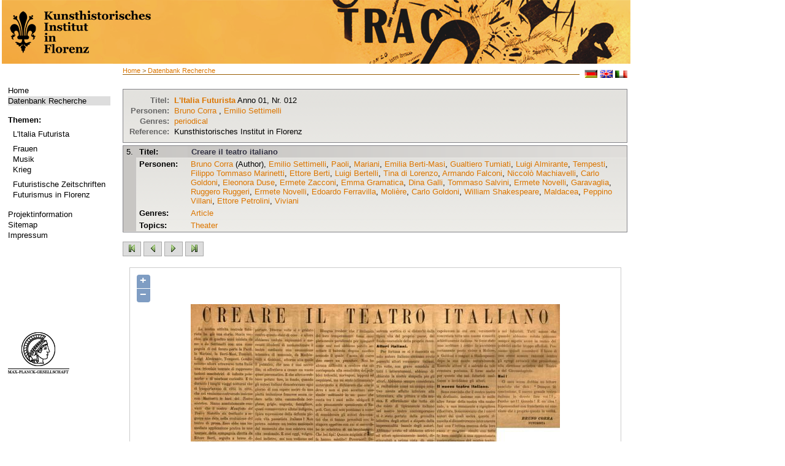

--- FILE ---
content_type: text/html; charset=utf-8
request_url: http://futurismus.khi.fi.it/index.php?id=126&data=zdb88147-8_-_anno01-012&stelle=6&index=&type=object&vorschau=&L=680
body_size: 4235
content:
<?xml version="1.0" encoding="utf-8"?>
<!DOCTYPE html
     PUBLIC "-//W3C//DTD XHTML 1.0 Transitional//EN"
     "http://www.w3.org/TR/xhtml1/DTD/xhtml1-transitional.dtd">
<html xml:lang="de" lang="de" xmlns="http://www.w3.org/1999/xhtml">
<head>

<meta http-equiv="Content-Type" content="text/html; charset=utf-8" />
<!-- 
	This website is powered by TYPO3 - inspiring people to share!
	TYPO3 is a free open source Content Management Framework initially created by Kasper Skaarhoj and licensed under GNU/GPL.
	TYPO3 is copyright 1998-2013 of Kasper Skaarhoj. Extensions are copyright of their respective owners.
	Information and contribution at http://typo3.org/
-->

<base href="http://futurismus.khi.fi.it" />


<meta name="generator" content="TYPO3 4.5 CMS" />
<meta name="language" content="de" />
<meta name="robots" content="follow, index" />
<meta name="date" content="09.06.09" />
<meta name="copyright" content="janusmedia" />
<meta name="description" content="Futurismus" />
<meta name="keywords" content="Futurismus" />

<link rel="stylesheet" type="text/css" href="typo3temp/stylesheet_b1f114371c.css?1322730925" media="all" />
<link rel="stylesheet" type="text/css" href="fileadmin/templates/css/styles.css?1456242642" media="all" />



<script src="typo3temp/javascript_0b12553063.js?1281089374" type="text/javascript"></script>


<meta http-equiv="X-UA-Compatible" content="IE=edge" /><title>Datenbank Recherche&nbsp;-&nbsp;Futurismus</title><link rel="stylesheet" type="text/css" href="fileadmin/templates/print.css" media="print" /><link rel="stylesheet" type="text/css" href="fileadmin/templates/css/styles.css" media="print" />


</head>
<body>


<table width="1025" height="100%" border="0" cellspacing="0">
  <tr> 
    <!--<td class="wappen-hg">
          <a href="http://futurismus.khi.fi.it/index.php?id=100">
              <img src="fileadmin/templates/img/khi-logo.png" alt="" />
          </a>
      </td>
    <td class="header"> HEADER </td> -->
    <th colspan="2" class="header"> 
    <a href="http://futurismus.khi.fi.it/index.php?id=100">
      <img src="fileadmin/templates/img/1025_lk-black.png" alt="" />
    </a>
    </th>
  </tr>
  <tr>  <td class="navi-hg">
    <div class="navi">
    

    <ul><li class="norm"><a href="index.php?id=100&amp;L=0%5C%5C%5C%5C%5C%5C%5C%5C" target="_self">Home</a></li><li class="current"><a href="index.php?id=126&amp;L=0%5C%5C%5C%5C%5C%5C%5C%5C" target="_self">Datenbank Recherche</a></li></ul><br />
    <b>Themen:</b><div class="material"><ul><li id="trenner149" class="trenner" style="font-size: 4px;"><br /></li><li class="norm"><a href="index.php?id=96&amp;L=0%5C%5C%5C%5C%5C%5C%5C%5C" target="_self">L'Italia Futurista</a></li><li id="trenner148" class="trenner" style="font-size: 4px;"><br /></li><li class="norm"><a href="index.php?id=95&amp;L=0%5C%5C%5C%5C%5C%5C%5C%5C" target="_self">Frauen</a></li><li class="norm"><a href="index.php?id=142&amp;L=0%5C%5C%5C%5C%5C%5C%5C%5C" target="_self">Musik</a></li><li class="norm"><a href="index.php?id=141&amp;L=0%5C%5C%5C%5C%5C%5C%5C%5C" target="_self">Krieg</a></li><li id="trenner147" class="trenner" style="font-size: 4px;"><br /></li><li class="norm"><a href="index.php?id=92&amp;L=0%5C%5C%5C%5C%5C%5C%5C%5C" target="_self">Futuristische Zeitschriften</a></li><li class="norm"><a href="index.php?id=90&amp;L=0%5C%5C%5C%5C%5C%5C%5C%5C" target="_self">Futurismus in Florenz</a></li></ul></div><br />
    <!--<b>###WISSEN1###</b><div class="material"></div><br />-->
     <ul><li class="norm"><a href="index.php?id=66&amp;L=0%5C%5C%5C%5C%5C%5C%5C%5C" target="_self">Projektinformation</a></li><li class="norm"><a href="index.php?id=18&amp;L=0%5C%5C%5C%5C%5C%5C%5C%5C" target="_self">Sitemap</a></li><li class="norm"><a href="index.php?id=16&amp;L=0%5C%5C%5C%5C%5C%5C%5C%5C" target="_self">Impressum</a></li></ul>
     <div class="logo"><a href="http://www.mpg.de/" target="_blank"><img src="fileadmin/templates/img/kopf.png" width="100" height="70" border="0" alt="" /></a></div>
    </div></td>
    <td class="content"><div class="brotkr"><a href="index.php?id=1&amp;L=0%5C%5C%5C%5C%5C%5C%5C%5C" target="_top">Home</a>&nbsp;&gt;&nbsp;<a href="index.php?id=126&amp;L=0%5C%5C%5C%5C%5C%5C%5C%5C" target="_top">Datenbank Recherche</a></div>
          <div class="lang">&nbsp; <a href="index.php?id=126&amp;L=0"><img src="fileadmin/templates/img/deutsch.gif" alt="deutsch" /></a>&nbsp;<a href="index.php?id=126&amp;L=1"><img src="fileadmin/templates/img/englisch.gif" alt="englisch" /></a>&nbsp;<a href="index.php?id=126&amp;L=2"><img src="fileadmin/templates/img/italienisch.gif" alt="IT" /></a></div>
      <div class="content2"><!--TYPO3SEARCH_begin--><div id="c201" class="csc-default"></div><div id="c130" class="csc-default"><script type="text/javascript" src="fileadmin/janus/js/jquery.min.js"></script>
<script type="text/javascript" src="fileadmin/janus/js/jquery-ui.min.js"></script>
<script type="text/javascript" src="fileadmin/janus/js/smoothScroll.js"></script>
<script type="text/javascript" src="fileadmin/janus/js/faqCode.js"></script>

<script type="text/javascript">
$(document).ready(function() {
		// setting the tabs in the sidebar hide and show, setting the current tab
		$('div.tabbed span').hide();
		$('span.tabs a.t1').hide();
		$('span.t1').show();
		$('span.tabs a').addClass('tab-current');

		// SIDEBAR TABS
		$('span.tabs a').click(function(){
				var thisClass = this.className.slice(0,2);
				if (thisClass == "t1")
				{
						$('span.tabs a.t1').hide();
						$('span.tabs a.t2').show();
				}
				else
				{
						$('span.tabs a.t2').hide();
						$('span.tabs a.t1').show();
				}
				$('div.tabbed span').hide();
				$('span.' + thisClass).show();
				$('span.tabs a').removeClass('tab-current');
				$(this).addClass('tab-current');

		});

});
function checkTopicAlle()
{
		for(var i=29;i<document.form1.length;++i) {
				if (document.forms[0].elements[i].type == "checkbox"){
						document.forms[0].elements[i].checked = true;
				}
		}
}
function checkTopicKeine()
{
		for(var i=29;i<document.form1.length;++i) {
				if (document.forms[0].elements[i].type == "checkbox"){
						document.forms[0].elements[i].checked = false;
				}
		}
}
function checkGenreAlle()
{
		for(var i=0;i<29;++i) {
				if (document.forms[0].elements[i].type == "checkbox"){
						document.forms[0].elements[i].checked = true;
				}
		}
}
function checkGenreKeine()
{
		for(var i=0;i<29;++i) {
				if (document.forms[0].elements[i].type == "checkbox"){
						document.forms[0].elements[i].checked = false;
				}
		}
}
</script>

<div class='ergebnisAnzeige'><table>
<tr><td align='right' class='fettBlass'>
Titel: </td><td><a href='/index.php?id=126&vorschau=true&stelle=&index=&type=screen&data=zdb88147-8_-_anno01-012&pos=0&L=680'><b>L'Italia Futurista</b></a>  Anno 01, Nr. 012</td></tr>
<tr><td align='right' class='fettBlass'>
Personen: </td><td><a href='/index.php?id=126&author=Bruno+Corra&L=680'>Bruno Corra</a> , <a href='/index.php?id=126&author=Emilio+Settimelli&L=680'>Emilio Settimelli</a> </td></tr>
<tr><td align='right' class='fettBlass'>Genres: </td><td><a href ='/index.php?id=126&genre=periodical&L=680'>periodical</a>
</td></tr>
<tr><td align='right' class='fettBlass'>Reference: </td><td>Kunsthistorisches Institut in Florenz</td></tr></table></div><div class='artikelSuche'><div class='tb_artikel_white'>
<table border='0' cellspacing='0'  cellpadding='0'>
<tr height='20'>
<td  rowspan='7' valign='top' class='artikel_td-header'> 5. </td>
<td class='artikel_td-header'><strong>
Titel:  </strong></td>
<td class='artikel_td-header-titel'>
<a href ='/index.php?id=126&data=zdb88147-8_-_anno01-012&stelle=6&index=0005&type=object&vorschau=&L=680'>  Creare il teatro italiano</a>
<br/><i></i></td>
</tr>
<tr>
<td valign='top' class='artikel_td'><strong>
Personen:  </strong></td>
 <td valign='top'>
<a href='/index.php?id=126&L=680&author=Bruno+Corra'>Bruno Corra</a> (Author), <a href='/index.php?id=126&L=680&author=Emilio+Settimelli'>Emilio Settimelli</a>, <a href='/index.php?id=126&L=680&author=Paoli'>Paoli</a>, <a href='/index.php?id=126&L=680&author=Mariani'>Mariani</a>, <a href='/index.php?id=126&L=680&author=Emilia+Berti-Masi'>Emilia Berti-Masi</a>, <a href='/index.php?id=126&L=680&author=Gualtiero+Tumiati'>Gualtiero Tumiati</a>, <a href='/index.php?id=126&L=680&author=Luigi+Almirante'>Luigi Almirante</a>, <a href='/index.php?id=126&L=680&author=Tempesti'>Tempesti</a>, <a href='/index.php?id=126&L=680&author=Filippo+Tommaso+Marinetti'>Filippo Tommaso Marinetti</a>, <a href='/index.php?id=126&L=680&author=Ettore+Berti'>Ettore Berti</a>, <a href='/index.php?id=126&L=680&author=Luigi+Bertelli'>Luigi Bertelli</a>, <a href='/index.php?id=126&L=680&author=Tina+di+Lorenzo'>Tina di Lorenzo</a>, <a href='/index.php?id=126&L=680&author=Armando+Falconi'>Armando Falconi</a>, <a href='/index.php?id=126&L=680&author=Niccol%C3%B2+Machiavelli'>Niccolò Machiavelli</a>, <a href='/index.php?id=126&L=680&author=Carlo+Goldoni'>Carlo Goldoni</a>, <a href='/index.php?id=126&L=680&author=Eleonora+Duse'>Eleonora Duse</a>, <a href='/index.php?id=126&L=680&author=Ermete+Zacconi'>Ermete Zacconi</a>, <a href='/index.php?id=126&L=680&author=Emma+Gramatica'>Emma Gramatica</a>, <a href='/index.php?id=126&L=680&author=Dina+Galli'>Dina Galli</a>, <a href='/index.php?id=126&L=680&author=Tommaso+Salvini'>Tommaso Salvini</a>, <a href='/index.php?id=126&L=680&author=Ermete+Novelli'>Ermete Novelli</a>, <a href='/index.php?id=126&L=680&author=Garavaglia'>Garavaglia</a>, <a href='/index.php?id=126&L=680&author=Ruggero+Ruggeri'>Ruggero Ruggeri</a>, <a href='/index.php?id=126&L=680&author=Ermete+Novelli'>Ermete Novelli</a>, <a href='/index.php?id=126&L=680&author=Edoardo+Ferravilla'>Edoardo Ferravilla</a>, <a href='/index.php?id=126&L=680&author=Moli%C3%A8re'>Molière</a>, <a href='/index.php?id=126&L=680&author=Carlo+Goldoni'>Carlo Goldoni</a>, <a href='/index.php?id=126&L=680&author=William+Shakespeare'>William Shakespeare</a>, <a href='/index.php?id=126&L=680&author=Maldacea'>Maldacea</a>, <a href='/index.php?id=126&L=680&author=Peppino+Villani'>Peppino Villani</a>, <a href='/index.php?id=126&L=680&author=Ettore+Petrolini'>Ettore Petrolini</a>, <a href='/index.php?id=126&L=680&author=Viviani'>Viviani</a></td>
</tr>
<tr><td valign='top' class='artikel_td'><strong>Genres:</strong></td><td valign='top'>
<a href ='/index.php?id=126&genre=article&L=680'>Article</a></td>
</tr>
<tr>
<td valign='top' class='artikel_td'><strong>Topics: </strong></td>
<td valign='top'>
<a href='/index.php?id=126&topic=theater&L=680'>Theater</a></td>
</tr>
</table>
</div>
</div>
	<div style="margin:15px 0">
	<a  href="/index.php?id=126&vorschau=true&stelle=1&index=1&type=object&data=zdb88147-8_-_anno01-012&L=680" title="erste Seite"><img height="24" width="30" alt="" src="uploads/RTEmagicC_erste-seite-gruen.jpg.jpg"></a>  
	
		<a  href="/index.php?id=126&vorschau=true&stelle=5&index=&type=object&data=zdb88147-8_-_anno01-012&L=680" title="vorherige Seite"><img height="24" width="30" alt="" src="uploads/RTEmagicC_links-gruen_01.jpg.jpg"></a>  
	
		<a  href="/index.php?id=126&vorschau=true&stelle=7&index=&type=object&data=zdb88147-8_-_anno01-012&L=680" title="n&auml;chste Seite"><img height="24" width="30" alt="" src="uploads/RTEmagicC_rechts-gruen_01.jpg.jpg"></a>  
		<a  href="/index.php?id=126&vorschau=true&stelle=20&index=&type=object&data=zdb88147-8_-_anno01-012&L=680" title="letzte Seite"><img height="24" width="30" alt="" src="uploads/RTEmagicC_letzte-seite-gruen.jpg.jpg"></a>
		
	</div>			<DIV ALIGN="center">
				<TABLE BORDER=0 CELLPADDING=1 CELLSPACING=0 BGCOLOR=#000000 WIDTH="750" ALIGN="CENTER">
				  <TR>
					<TD>
					  <TABLE BORDER=0 WIDTH=100% BGCOLOR=#ffffff CELLSPACING=0 CELLPADDING=0>
						<TR>
						  <TD>
							
    <div id="map" class="khimap"></div>
    <link rel="stylesheet" href="fileadmin/openlayers/theme/default/style.css" type="text/css">
    <link rel="stylesheet" href="fileadmin/templates/css/openlayerkhistyle.css" type="text/css">
    <!--        <script src="fileadmin/openlayers/lib/OpenLayers.js"></script> // for complete openlayers -->
    <script src="fileadmin/openlayers/OpenLayers.js"></script>

    <script type="text/javascript">
        <!--//--><![CDATA[// ><!--
        var zoomify_width = 2408;
        var zoomify_height = 2130;
        var zoomify_url = "fileadmin/digital_obj/periodicals/zdb88147-8/anno01-012/obj_0005/";

        var map, zoomify;
        function superZoomifyInit(){
                             /* First we initialize the zoomify pyramid (to get number of tiers) */
                             var zoomify = new OpenLayers.Layer.Zoomify( "Zoomify", zoomify_url,
                             new OpenLayers.Size( zoomify_width, zoomify_height ) );

                             /* Map with raster coordinates (pixels) from Zoomify image */
                              var options = {
                                              maxExtent: new OpenLayers.Bounds(0, 0, zoomify_width, zoomify_height),
                                              maxResolution: Math.pow(2, zoomify.numberOfTiers-1 ),
                                              numZoomLevels: zoomify.numberOfTiers,
                                              units: 'pixels'
                              };


                              map = new OpenLayers.Map("map", options);
                              map.addLayer(zoomify);
                              map.setBaseLayer(zoomify);
                              // map.zoomToMaxExtent();
                              // alert("Debug: zoomStufeZieger ist " + zoomStufeZieger);

                              // #### Zieger optimiert zoomstufe
                              if ( (zoomify_width < 400) || (zoomify_height < 400) ) {
                                     map.zoomTo(1);
                              } else {
                                    map.zoomTo(2);
                              }

                              //  alert ("Debug: zoomify.numberOfTiers: " + zoomify.numberOfTiers);
        };
    superZoomifyInit();
//--><!]]>
    </script>

						  </TD>
						</TR>
					  </TABLE>
					</TD>
				  </TR>
				</TABLE>
			</DIV>
	

<span class ='textborder'><a href='javascript:history.back()'>Zurück</a></span><br /><br /><span class ='textborder'><a href='/index.php?id=126&L=680'>Neue Suche</a></span></div><!--TYPO3SEARCH_end--></div>
      <div class="footer"><a href="javascript:window.print();">Seite drucken </a>
        <div class="sobook"><div class="add"><!-- AddThis Button BEGIN --><a class="addthis_button" href="http://www.addthis.com/bookmark.php?v=250&amp;username=xa-4c28bb1f6d3735f3"><img src="http://typo3.p125171.webspaceconfig.de/fileadmin/templates/img/add.gif" alt="Bookmark and Share" style="border:0" /></a><script type="text/javascript" src="http://s7.addthis.com/js/250/addthis_widget.js#username=xa-4c28bb1f6d3735f3"></script><!-- AddThis Button END --></div></div>

       </div></td>
  </tr>
</table>




</body>
</html>

--- FILE ---
content_type: text/css
request_url: http://futurismus.khi.fi.it/fileadmin/templates/css/openlayerkhistyle.css
body_size: 418
content:
/**
 * Map Examples Specific
 */
.khimap {
    width: 800px;
    height: 650px;
    border: 1px solid #ccc;
}
#tags {
    display: none;
}

#docs p {
    margin-bottom: 0.5em;
}
/* mobile specific */
@media only screen and (max-width: 600px) {
    #map {
        background : #7391ad;
        width      : 100%;
    }
    #map {
        border : 0;
        height : 250px;
    }
    #title {
        font-size   : 1.3em;
        line-height : 2em;
        text-indent : 1em;
        margin      : 0;
        padding     : 0;
    }
    #docs {
        bottom     : 0;
        padding    : 1em;
    }
    #shortdesc {
        color      : #aaa;
        font-size  : 0.8em;
        padding    : 1em;
        text-align : right;
    }
    #tags {
        display : none;
    }
}
@media only screen and (orientation: landscape) and (max-width: 600px) {
    #shortdesc {
       float: right;
       width: 25%;
    }
    #map {
        width: 70%;
    }
    #docs {
        font-size: 12px;
    }
}


--- FILE ---
content_type: text/css
request_url: http://futurismus.khi.fi.it/fileadmin/templates/css/styles.css
body_size: 2287
content:
* {padding : 0;margin : 0;}
body {font-family : Arial, Verdana, Helvetica, sans-serif;font-size : 0.80em;color : #000;}

h1 {font-weight : bold;font-size : 16pt;margin-bottom:15px;color : #2E2E2E;}
h1 a:link, h1 a:visited {color : #000;}
h1 a:hover, h1 a:focus {color : #8A0808;}
h2 {font-size : 10pt;margin-bottom : 10px;color : #995d04;font-weight : normal}
h3 {font-weight : bold;font-size : 0.9em;margin : 10px 0 0;}
h4 {font-weight : bold;font-size : 1em;margin : 7px 0;}
h5 {font-weight : bold;font-size : 1.1em; color : #995d04;}
h6 {font-size : 0.9em;border-bottom : 1px solid #d6d0d0;}
p {padding : 0;margin : 0 0 5px;}



img {border : none;}
a img {border : none;}
a {
    text-decoration : none;
/*    background-image:url(../img/link1.png);
    background-repeat:repeat-x;
    background-position:bottom; */
}
/*
a:link {color : #995d04;}
a:visited {color : #995d04;}
a:hover {color : #000;}
a:active {color : #000;}
*/
/*
a:link {color : #ffa538;}
a:visited {color : #ffa538;}
a:hover {color : #000;}
a:active {color : #000;}
*/

a:link {color : #dc7600;}
a:visited {color : #dc7600;}
a:hover {color : #034;}
a:active {color : #034;}

/*
a:link {color : #668;}
a:visited {color : #668;}
a:hover {color : #000;}
a:active {color : #000;}
*/

#bluelink a {padding:5px;background-color:#77778D;color:#fff; cursor:pointer;}
#finelink a {
      color:#335;
         cursor:pointer;
      font-weight:bold;
      letter-spacing:0.08em;
      padding: 0px 1px 0px 1px;
}
#finelink a:hover {
      background:#335;
      color:#fff;
}


#brownlink a {
      color:#740;
         cursor:pointer;
      font-weight:bold;
      letter-spacing:0.08em;
      padding: 0px 1px 0px 1px;
}
#brownlink a:hover {
      background:#740;
      color:#fff;
}



td {vertical-align: top}
.wappen-hg {width:180px; background-position:top; background-repeat:repeat-x; background-image: url(../img/wappenback.png); text-align:left;vertical-align:top;background-color: #ffffff;
    padding: 7px 0px 0px 30px;
}
.navi-hg{width:167px; background-color:#ffffff; padding: 35px 0 30px 13px}
.header{width:842px;}
/* .content {padding:5px 8px 2px 20px; background-position:top;background-repeat:no-repeat; background-image: url(../img/hg-content.jpg)} */
.content {padding:5px 8px 2px 20px;}
.grauSuche {  background-color:#f0efeb }

.navi-hg .navi ul {padding: 0;}
.navi-hg .navi ul li {list-style: none;margin: 0;padding: 1px 0;}
.navi-hg .navi ul li a {display: block;}
.navi-hg .navi ul li ul {padding: 0 0 0 10px;}
.navi-hg .navi ul li ul li {font-size: 1.0em}

.navi-hg .navi ul li a:link,
.navi-hg .navi ul li a:visited {color: #000; background-image:none !important;}

.navi-hg .navi ul li a:hover,
    .navi-hg .navi ul li.current a,
    .navi-hg .navi ul li.act a{
        color : #000;
        /*text-decoration:underline;*/
        background-color: #ddd;
}

/* keine zusaetzliche Einfaerbung von Submenues. Test Zieger.  */

.navi-hg .navi ul li ul li a {
 background-color: transparent !important;
}

.navi-hg .navi ul li ul li a:hover {
 background-color: #fead48 !important;
}

.navi-hg .navi ul li ul li a:active,
.navi-hg .navi ul li ul li a:focus {
        color : #000;
        /*text-decoration:underline;*/
        background-color: #ddd !important;
}

.navi-hg .navi ul li a:hover {
        background-color: #fead48;

}


.navi-hg .navi ul li.act ul li.norm a:link,
    .navi-hg .navi ul li.act ul li.norm a:visited,
    .navi-hg .navi ul li.current ul li a:link,
    .navi-hg .navi ul li.current ul li a:visited {
        color: #000;
        text-decoration: none
}
/* Zieger: Folgendes greift nicht?! */
.navi-hg .navi ul li.current ul li a:hover,
    .navi-hg .navi ul li.current ul li.current a,
    .navi-hg .navi ul li.act ul li.norm a:hover {
        padding-bottom:0px;
        color: #000;
        /*text-decoration: unterline;*/
        background-color: #fead48;
}

.brotkr {margin-bottom:12px;border-bottom:1px solid #995d04;width:745px; font-size : 8pt; color : #995d04;}

.lang {margin:-20px 0 0 745px;}

.content2 {min-height: 400px;margin:15px 0;width:823px;}



.bodytext {width:520px; font-size: 0.95em; line-height: 1.3em;}

.csc-sitemap {color : #995d04;margin:13px;}
.csc-sitemap ul li ul li{margin-left: 15px;}

.content .footer {border-top:1px solid #995d04;width:820px; color : #995d04;margin-top:50px;}
.content .footer a {color: #995d04;}
.content .footer a:hover {color: #000;}

.content .footer .sobook {float: right; margin:2px 0;}
div.csc-textpic div.csc-textpic-single-image img {
margin-bottom:0;
}

.tx-indexedsearch  {width:520px;}
.tx_slsimplesearchbox form {padding-top:0;}

.logo{margin-top: 150px; }

div.csc-textpic div.csc-textpic-imagewrap .csc-textpic-image .csc-textpic-caption {margin: 5px 0 20px 0; font-size : 0.90em;color : #995d04}

.material {margin-left:8px}
div.artikelSuche {}
div.ergebnisAnzeige,div.ergebnissSeiteHeader{border:1px solid #85858a;background-color:#f2f1ed;  padding:8px; background-position:top; background-repeat:repeat-x; background-image: url(../img/Tableback-f2f1ed.png);}
div.suchbegriffe_treffer{  background-color:#77778D; padding-top:5px; padding-bottom:5px; padding-left:5px; padding-right:5px; color:#fff;}
div.suchbegriffe_treffer1 {padding-top:5px;margin-bottom:5px; }
/* div.suchbegriffe_treffer1 a {padding:5px;background-color:#77778D;color:#fff; cursor:pointer} */
div.tb_artikel_white, div.tb_artikel_grey{ background-color:#f2f1ed;border:1px solid #85858a;margin:4px 0;background-position:top; background-repeat:repeat-x; background-image: url(../img/Tableback-f2f1ed.png); }
div.genre_topic_header {background-color:#77778D;  padding:5px; color:#fff; margin-top:10px;}
div.genre_topic_header a{color:#fff}
div.genre_topic_header h2{margin:0}

select.grauSuche {  background-color:#f0efeb }

span.textborder {border-color:#EbC487;border-style:solid; border-width:1px; padding:5px; position:relative;
top:20px;}

div.filter_box
{
float:right;
}
.tb_artikel_white {
  position:relative;
}
.tb_artikel_white  table{
  /* width: 600px; */ /*Zieger*/
}
.artikel_tr-header,.artikel_td-header-titel {  background-color:#85858a; color: #000 }
.artikel_tr-header td,.artikel_td-header-titel td{vertical-align:middle; }
.artikel_tr-header a, .artikel_td-header-titel a {
    color: #334;
       cursor:pointer;
    font-weight:bold;
    /* letter-spacing:0.05em; */
    padding: 0px 1px 0px 1px;
}
.artikel_tr-header a, .artikel_td-header-titel a:hover {
      background:#334;
      color:#fff;
}

.artikel_td-header,.artikel_td-header-titel {
    padding:2px 5px;
    background-color:#c8c6c3;
    background-position:left;
    background-repeat:repeat-y;
    background-image: url(../img/querbalken2.png);
}

/* .artikel_td-header-titel{width:380px} */
.artikel_td-header-titel {width:720px;}

.tb_artikel_white td{padding:2px 5px;border-bottom:1px solid #e9e8e4;}
.tb_artikel_white td.artikel_td {width:75px;}
.tb_artikel_white td.artikel_td_nr{width:20px}

.artikel_td-header a{ color: #000}
.tabs a {color: #c00}

/* Zieger Addons */
.periodicalBox{
    margin: 2px;
    /* border: solid 1px #fc9; */
    /* background-color:#f2f1ed; */
    background-position:top;
    background-repeat:repeat-x;
    /* background-image: url(../img/Tableback-f2f1ed.png); */
    height:64px;
    max-height: 64px;

    width: 50px;
    padding: 2px;
    overflow: auto;
    float: left;
    text-align:center;
}

.querbalken {
    background-position:left;
    background-repeat:repeat-y;
    /* background-image: url(../img/querbalken.png); */
    height:15px;
    max-height: 15px;

    width: 825px;
    padding: 2px;
    text-align:left;
}

/* Lydia Addons */

.aufz {
    line-height: 160%;
    margin-left:30px;
    list-style-type: none;
    font-size : 0.9em;
}

/* --== Faq for Database Search ==-- */

#faqContent {
    /* background:#fffdfb; */
    color: #555;
    font-size: 0.9em;
    /* display:none;
    text-align:justify;
    margin-right: 10px; */
}

#faqBtn, #faqBtnHide {
    color: #dc7600;
    font-size: 12px;
    font-weight: bold;
}


#faqBtn:hover, #faqBtnHide:hover {
        color: #663300;
    }

.fettBlass {
    color: #666 !important;
    font-weight: bold !important;
    padding-right: 6px;
}

